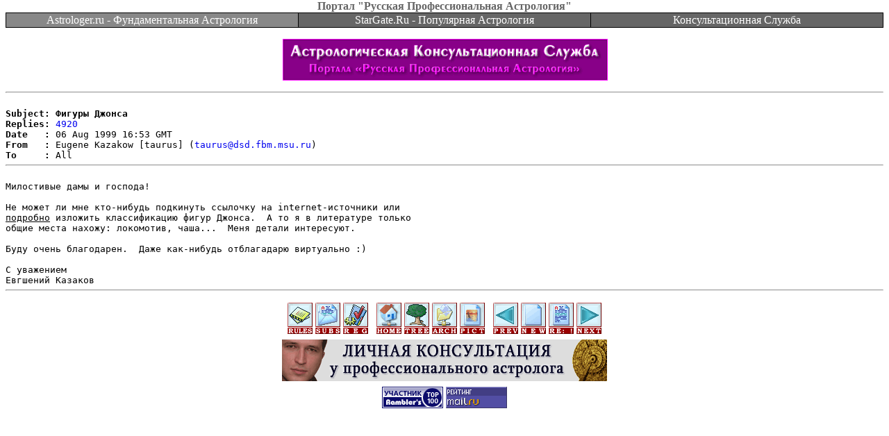

--- FILE ---
content_type: text/html; charset=utf-8
request_url: https://www.google.com/recaptcha/api2/aframe
body_size: 268
content:
<!DOCTYPE HTML><html><head><meta http-equiv="content-type" content="text/html; charset=UTF-8"></head><body><script nonce="lAQUJ3t6n-MuPgYVTBYgQw">/** Anti-fraud and anti-abuse applications only. See google.com/recaptcha */ try{var clients={'sodar':'https://pagead2.googlesyndication.com/pagead/sodar?'};window.addEventListener("message",function(a){try{if(a.source===window.parent){var b=JSON.parse(a.data);var c=clients[b['id']];if(c){var d=document.createElement('img');d.src=c+b['params']+'&rc='+(localStorage.getItem("rc::a")?sessionStorage.getItem("rc::b"):"");window.document.body.appendChild(d);sessionStorage.setItem("rc::e",parseInt(sessionStorage.getItem("rc::e")||0)+1);localStorage.setItem("rc::h",'1769287565355');}}}catch(b){}});window.parent.postMessage("_grecaptcha_ready", "*");}catch(b){}</script></body></html>